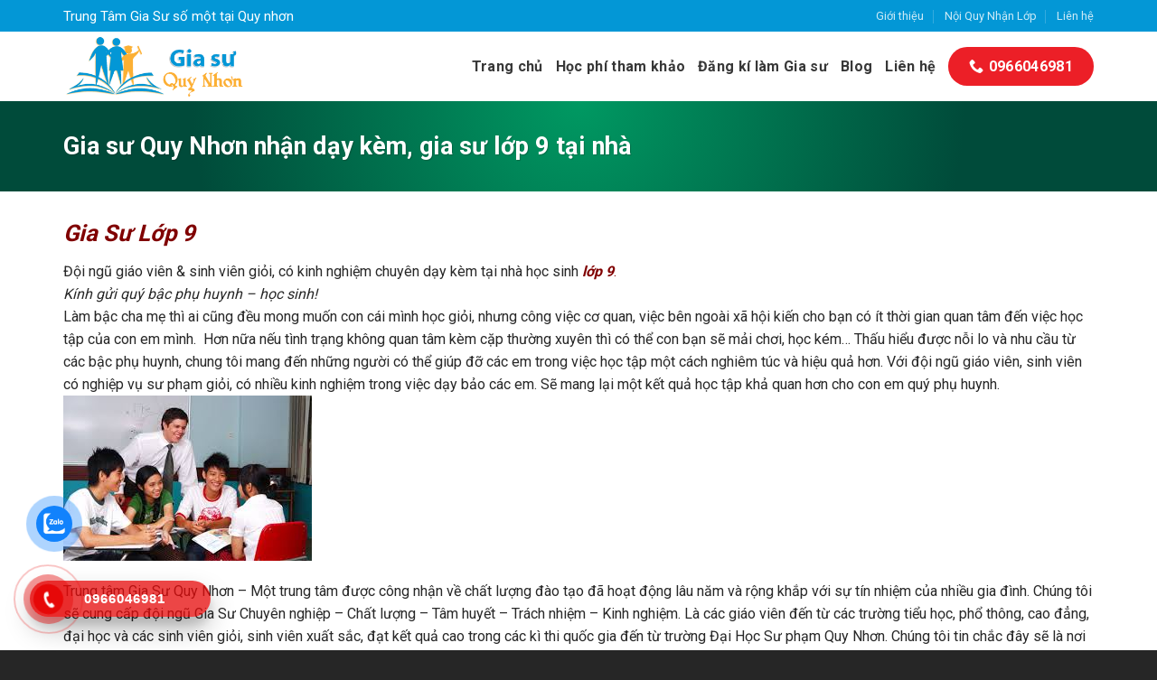

--- FILE ---
content_type: text/html; charset=UTF-8
request_url: https://giasuquynhon.com/gia-su-quy-nhon-nhan-day-kem-gia-su-lop-9-tai-nha
body_size: 11220
content:
<!DOCTYPE html>
<!--[if IE 9 ]><html lang="vi" prefix="og: http://ogp.me/ns#" class="ie9 loading-site no-js"> <![endif]-->
<!--[if IE 8 ]><html lang="vi" prefix="og: http://ogp.me/ns#" class="ie8 loading-site no-js"> <![endif]-->
<!--[if (gte IE 9)|!(IE)]><!--><html lang="vi" prefix="og: http://ogp.me/ns#" class="loading-site no-js"> <!--<![endif]--><head><meta charset="UTF-8" /><link rel="profile" href="https://gmpg.org/xfn/11" /><link rel="pingback" href="https://giasuquynhon.com/xmlrpc.php" /> <script>(function(html){html.className = html.className.replace(/\bno-js\b/,'js')})(document.documentElement);</script> <meta name="viewport" content="width=device-width, initial-scale=1, maximum-scale=1" /><title>Gia sư Quy Nhơn nhận dạy kèm học sinh lớp 9 tại nhà</title><meta name="description" content="Gia Sư Lớp 1 Đội ngũ giáo viên &amp; sinh viên giỏi, có kinh nghiệm chuyên dạy kèm tại nhà học sinh lớp 9.Gia Sư Quy Nhơn - Gia Sư Uy Tín Tại Quy Nhơn"/><meta name="robots" content="follow, index, max-snippet:-1, max-video-preview:-1, max-image-preview:large"/><link rel="canonical" href="https://giasuquynhon.com/gia-su-quy-nhon-nhan-day-kem-gia-su-lop-9-tai-nha" /><meta property="og:locale" content="vi_VN"><meta property="og:type" content="article"><meta property="og:title" content="Gia sư Quy Nhơn nhận dạy kèm học sinh lớp 9 tại nhà"><meta property="og:description" content="Gia Sư Lớp 1 Đội ngũ giáo viên &amp; sinh viên giỏi, có kinh nghiệm chuyên dạy kèm tại nhà học sinh lớp 9.Gia Sư Quy Nhơn - Gia Sư Uy Tín Tại Quy Nhơn"><meta property="og:url" content="https://giasuquynhon.com/gia-su-quy-nhon-nhan-day-kem-gia-su-lop-9-tai-nha"><meta property="og:site_name" content="Gia sư Quy Nhơn - Trung tâm gia sư Quy Nhơn"><meta property="article:publisher" content="https://www.facebook.com/trungtamgiasuquynhon"><meta property="og:updated_time" content="2014-09-27T14:43:28+00:00"><meta name="twitter:card" content="summary_large_image"><meta name="twitter:title" content="Gia sư Quy Nhơn nhận dạy kèm học sinh lớp 9 tại nhà"><meta name="twitter:description" content="Gia Sư Lớp 1 Đội ngũ giáo viên &amp; sinh viên giỏi, có kinh nghiệm chuyên dạy kèm tại nhà học sinh lớp 9.Gia Sư Quy Nhơn - Gia Sư Uy Tín Tại Quy Nhơn"> <script type="application/ld+json" class="rank-math-schema">{
    "@context": "https://schema.org",
    "@graph": [
        {
            "@type": [
                "Person",
                "Organization"
            ],
            "@id": "https://giasuquynhon.com/#person",
            "name": "Admin",
            "logo": {
                "@type": "ImageObject",
                "url": "https://giasuquynhon.com/wp-content/uploads/2015/03/gia-su-quy-nhon.png"
            },
            "image": {
                "@type": "ImageObject",
                "url": "https://giasuquynhon.com/wp-content/uploads/2015/03/gia-su-quy-nhon.png"
            }
        },
        {
            "@type": "WebSite",
            "@id": "https://giasuquynhon.com/#website",
            "url": "https://giasuquynhon.com",
            "name": "Admin",
            "publisher": {
                "@id": "https://giasuquynhon.com/#person"
            },
            "inLanguage": "vi",
            "potentialAction": {
                "@type": "SearchAction",
                "target": "https://giasuquynhon.com/?s={search_term_string}",
                "query-input": "required name=search_term_string"
            }
        },
        {
            "@type": "ImageObject",
            "@id": "https://giasuquynhon.com/gia-su-quy-nhon-nhan-day-kem-gia-su-lop-9-tai-nha#primaryImage",
            "url": "https://encrypted-tbn1.gstatic.com/images?q=tbn:ANd9GcSLAQqRCcefpqeQ9QsEfQeIrnM7cVdqTgZybpJJvgN07hSXsOjLcg",
            "width": 200,
            "height": 200
        },
        {
            "@type": "WebPage",
            "@id": "https://giasuquynhon.com/gia-su-quy-nhon-nhan-day-kem-gia-su-lop-9-tai-nha#webpage",
            "url": "https://giasuquynhon.com/gia-su-quy-nhon-nhan-day-kem-gia-su-lop-9-tai-nha",
            "name": "Gia s\u01b0 Quy Nh\u01a1n nh\u1eadn d\u1ea1y k\u00e8m h\u1ecdc sinh l\u1edbp 9 t\u1ea1i nh\u00e0",
            "datePublished": "2014-08-10T11:53:32+00:00",
            "dateModified": "2014-09-27T14:43:28+00:00",
            "isPartOf": {
                "@id": "https://giasuquynhon.com/#website"
            },
            "primaryImageOfPage": {
                "@id": "https://giasuquynhon.com/gia-su-quy-nhon-nhan-day-kem-gia-su-lop-9-tai-nha#primaryImage"
            },
            "inLanguage": "vi"
        },
        {
            "@type": "Article",
            "headline": "Gia s\u01b0 Quy Nh\u01a1n nh\u1eadn d\u1ea1y k\u00e8m h\u1ecdc sinh l\u1edbp 9 t\u1ea1i nh\u00e0",
            "datePublished": "2014-08-10T11:53:32+00:00",
            "dateModified": "2014-09-27T14:43:28+00:00",
            "author": {
                "@type": "Person",
                "name": "Admin"
            },
            "publisher": {
                "@id": "https://giasuquynhon.com/#person"
            },
            "description": "Gia S\u01b0 L\u1edbp 1 \u0110\u1ed9i ng\u0169 gi\u00e1o vi\u00ean &amp; sinh vi\u00ean gi\u1ecfi, c\u00f3 kinh nghi\u1ec7m chuy\u00ean d\u1ea1y k\u00e8m t\u1ea1i nh\u00e0 h\u1ecdc sinh l\u1edbp 9.Gia S\u01b0 Quy Nh\u01a1n - Gia S\u01b0 Uy T\u00edn T\u1ea1i Quy Nh\u01a1n",
            "@id": "https://giasuquynhon.com/gia-su-quy-nhon-nhan-day-kem-gia-su-lop-9-tai-nha#richSnippet",
            "isPartOf": {
                "@id": "https://giasuquynhon.com/gia-su-quy-nhon-nhan-day-kem-gia-su-lop-9-tai-nha#webpage"
            },
            "image": {
                "@id": "https://giasuquynhon.com/gia-su-quy-nhon-nhan-day-kem-gia-su-lop-9-tai-nha#primaryImage"
            },
            "inLanguage": "vi",
            "mainEntityOfPage": {
                "@id": "https://giasuquynhon.com/gia-su-quy-nhon-nhan-day-kem-gia-su-lop-9-tai-nha#webpage"
            }
        }
    ]
}</script> <link rel='dns-prefetch' href='//www.googletagmanager.com' /><link rel='dns-prefetch' href='//fonts.googleapis.com' /><link rel='dns-prefetch' href='//s.w.org' /><link rel="alternate" type="application/rss+xml" title="Dòng thông tin Gia sư Quy Nhơn - Trung tâm gia sư Quy Nhơn &raquo;" href="https://giasuquynhon.com/feed" /><link rel="alternate" type="application/rss+xml" title="Dòng phản hồi Gia sư Quy Nhơn - Trung tâm gia sư Quy Nhơn &raquo;" href="https://giasuquynhon.com/comments/feed" /><link rel="alternate" type="application/rss+xml" title="Gia sư Quy Nhơn - Trung tâm gia sư Quy Nhơn &raquo; Gia sư Quy Nhơn nhận dạy kèm, gia sư lớp 9 tại nhà Dòng phản hồi" href="https://giasuquynhon.com/gia-su-quy-nhon-nhan-day-kem-gia-su-lop-9-tai-nha/feed" /><link data-optimized="1" rel='stylesheet' id='wp-block-library-css'  href='https://giasuquynhon.com/wp-content/litespeed/cssjs/d6059.css' type='text/css' media='all' /><link data-optimized="1" rel='stylesheet' id='contact-form-7-css'  href='https://giasuquynhon.com/wp-content/litespeed/cssjs/d0ce3.css' type='text/css' media='all' /><link data-optimized="1" rel='stylesheet' id='kk-star-ratings-css'  href='https://giasuquynhon.com/wp-content/litespeed/cssjs/56db6.css' type='text/css' media='all' /><style id='kk-star-ratings-inline-css' type='text/css'>.kk-star-ratings .kksr-stars .kksr-star{margin-right:10px}[dir=rtl] .kk-star-ratings .kksr-stars .kksr-star{margin-left:10px;margin-right:0}</style><link data-optimized="1" rel='stylesheet' id='cmoz-style-css'  href='https://giasuquynhon.com/wp-content/litespeed/cssjs/6f154.css' type='text/css' media='all' /><link data-optimized="1" rel='stylesheet' id='hpr-style-css'  href='https://giasuquynhon.com/wp-content/litespeed/cssjs/9084c.css' type='text/css' media='all' /><link data-optimized="1" rel='stylesheet' id='flatsome-icons-css'  href='https://giasuquynhon.com/wp-content/litespeed/cssjs/ad4ae.css' type='text/css' media='all' /><link data-optimized="1" rel='stylesheet' id='flatsome-main-css'  href='https://giasuquynhon.com/wp-content/litespeed/cssjs/a974b.css' type='text/css' media='all' /><link data-optimized="1" rel='stylesheet' id='flatsome-style-css'  href='https://giasuquynhon.com/wp-content/litespeed/cssjs/55b65.css' type='text/css' media='all' /><link rel='stylesheet' id='flatsome-googlefonts-css'  href='//fonts.googleapis.com/css?family=Roboto%3Aregular%2C700%2Cregular%2C700%2Cregular&#038;display=swap&#038;ver=3.9' type='text/css' media='all' /> <script type='text/javascript' src='https://giasuquynhon.com/wp-includes/js/jquery/jquery.js?ver=1.12.4-wp'></script> <script type='text/javascript' src='https://www.googletagmanager.com/gtag/js?id=UA-129559687-5'></script> <script type='text/javascript'>window.dataLayer = window.dataLayer || [];function gtag(){dataLayer.push(arguments);}
gtag('js', new Date());
gtag('set', 'developer_id.dZTNiMT', true);
gtag('config', 'UA-129559687-5', {"anonymize_ip":true} );</script> <link rel='https://api.w.org/' href='https://giasuquynhon.com/wp-json/' /><link rel="EditURI" type="application/rsd+xml" title="RSD" href="https://giasuquynhon.com/xmlrpc.php?rsd" /><link rel="wlwmanifest" type="application/wlwmanifest+xml" href="https://giasuquynhon.com/wp-includes/wlwmanifest.xml" /><meta name="generator" content="WordPress 5.4.18" /><link rel='shortlink' href='https://giasuquynhon.com/?p=1070' /><link rel="alternate" type="application/json+oembed" href="https://giasuquynhon.com/wp-json/oembed/1.0/embed?url=https%3A%2F%2Fgiasuquynhon.com%2Fgia-su-quy-nhon-nhan-day-kem-gia-su-lop-9-tai-nha" /><link rel="alternate" type="text/xml+oembed" href="https://giasuquynhon.com/wp-json/oembed/1.0/embed?url=https%3A%2F%2Fgiasuquynhon.com%2Fgia-su-quy-nhon-nhan-day-kem-gia-su-lop-9-tai-nha&#038;format=xml" /><style>.bg{opacity:0;transition:opacity 1s;-webkit-transition:opacity 1s}.bg-loaded{opacity:1}</style><!--[if IE]><link rel="stylesheet" type="text/css" href="https://giasuquynhon.com/wp-content/themes/flatsome/assets/css/ie-fallback.css"><script src="//cdnjs.cloudflare.com/ajax/libs/html5shiv/3.6.1/html5shiv.js"></script><script>var head = document.getElementsByTagName('head')[0],style = document.createElement('style');style.type = 'text/css';style.styleSheet.cssText = ':before,:after{content:none !important';head.appendChild(style);setTimeout(function(){head.removeChild(style);}, 0);</script><script src="https://giasuquynhon.com/wp-content/themes/flatsome/assets/libs/ie-flexibility.js"></script><![endif]--><link rel="icon" href="https://giasuquynhon.com/wp-content/uploads/2015/01/favicon.png" sizes="32x32" /><link rel="icon" href="https://giasuquynhon.com/wp-content/uploads/2015/01/favicon.png" sizes="192x192" /><link rel="apple-touch-icon" href="https://giasuquynhon.com/wp-content/uploads/2015/01/favicon.png" /><meta name="msapplication-TileImage" content="https://giasuquynhon.com/wp-content/uploads/2015/01/favicon.png" /><style id="custom-css" type="text/css">:root{--primary-color:#0397d6}.full-width .ubermenu-nav,.container,.row{max-width:1170px}.row.row-collapse{max-width:1140px}.row.row-small{max-width:1162.5px}.row.row-large{max-width:1200px}.header-main{height:77px}#logo img{max-height:77px}#logo{width:200px}.header-top{min-height:35px}.has-transparent+.page-title:first-of-type,.has-transparent+#main>.page-title,.has-transparent+#main>div>.page-title,.has-transparent+#main .page-header-wrapper:first-of-type .page-title{padding-top:107px}.header.show-on-scroll,.stuck .header-main{height:70px!important}.stuck #logo img{max-height:70px!important}.header-bottom{background-color:#f1f1f1}@media (max-width:549px){.header-main{height:70px}#logo img{max-height:70px}}.nav-dropdown-has-arrow li.has-dropdown:before{border-bottom-color:#fff}.nav .nav-dropdown{border-color:#fff}.nav-dropdown{font-size:100%}.header-top{background-color:#0397d6!important}.accordion-title.active,.has-icon-bg .icon .icon-inner,.logo a,.primary.is-underline,.primary.is-link,.badge-outline .badge-inner,.nav-outline>li.active>a,.nav-outline>li.active>a,.cart-icon strong,[data-color=primary],.is-outline.primary{color:#0397d6}[data-text-color=primary]{color:#0397d6!important}[data-text-bg=primary]{background-color:#0397d6}.scroll-to-bullets a,.featured-title,.label-new.menu-item>a:after,.nav-pagination>li>.current,.nav-pagination>li>span:hover,.nav-pagination>li>a:hover,.has-hover:hover .badge-outline .badge-inner,button[type=submit],.button.wc-forward:not(.checkout):not(.checkout-button),.button.submit-button,.button.primary:not(.is-outline),.featured-table .title,.is-outline:hover,.has-icon:hover .icon-label,.nav-dropdown-bold .nav-column li>a:hover,.nav-dropdown.nav-dropdown-bold>li>a:hover,.nav-dropdown-bold.dark .nav-column li>a:hover,.nav-dropdown.nav-dropdown-bold.dark>li>a:hover,.is-outline:hover,.tagcloud a:hover,.grid-tools a,input[type=submit]:not(.is-form),.box-badge:hover .box-text,input.button.alt,.nav-box>li>a:hover,.nav-box>li.active>a,.nav-pills>li.active>a,.current-dropdown .cart-icon strong,.cart-icon:hover strong,.nav-line-bottom>li>a:before,.nav-line-grow>li>a:before,.nav-line>li>a:before,.banner,.header-top,.slider-nav-circle .flickity-prev-next-button:hover svg,.slider-nav-circle .flickity-prev-next-button:hover .arrow,.primary.is-outline:hover,.button.primary:not(.is-outline),input[type=submit].primary,input[type=submit].primary,input[type=reset].button,input[type=button].primary,.badge-inner{background-color:#0397d6}.nav-vertical.nav-tabs>li.active>a,.scroll-to-bullets a.active,.nav-pagination>li>.current,.nav-pagination>li>span:hover,.nav-pagination>li>a:hover,.has-hover:hover .badge-outline .badge-inner,.accordion-title.active,.featured-table,.is-outline:hover,.tagcloud a:hover,blockquote,.has-border,.cart-icon strong:after,.cart-icon strong,.blockUI:before,.processing:before,.loading-spin,.slider-nav-circle .flickity-prev-next-button:hover svg,.slider-nav-circle .flickity-prev-next-button:hover .arrow,.primary.is-outline:hover{border-color:#0397d6}.nav-tabs>li.active>a{border-top-color:#0397d6}.widget_shopping_cart_content .blockUI.blockOverlay:before{border-left-color:#0397d6}.woocommerce-checkout-review-order .blockUI.blockOverlay:before{border-left-color:#0397d6}.slider .flickity-prev-next-button:hover svg,.slider .flickity-prev-next-button:hover .arrow{fill:#0397d6}@media screen and (max-width:549px){body{font-size:100%}}body{font-family:"Roboto",sans-serif}body{font-weight:0}body{color:#282828}.nav>li>a{font-family:"Roboto",sans-serif}.mobile-sidebar-levels-2 .nav>li>ul>li>a{font-family:"Roboto",sans-serif}.nav>li>a{font-weight:700}.mobile-sidebar-levels-2 .nav>li>ul>li>a{font-weight:700}h1,h2,h3,h4,h5,h6,.heading-font,.off-canvas-center .nav-sidebar.nav-vertical>li>a{font-family:"Roboto",sans-serif}h1,h2,h3,h4,h5,h6,.heading-font,.banner h1,.banner h2{font-weight:700}h1,h2,h3,h4,h5,h6,.heading-font{color:#404040}.alt-font{font-family:"Roboto",sans-serif}.alt-font{font-weight:0!important}.footer-2{background-color:#353535}.absolute-footer,html{background-color:#262626}.label-new.menu-item>a:after{content:"New"}.label-hot.menu-item>a:after{content:"Hot"}.label-sale.menu-item>a:after{content:"Sale"}.label-popular.menu-item>a:after{content:"Popular"}</style></head><body data-rsssl=1 class="page-template-default page page-id-1070 lightbox nav-dropdown-has-arrow"><a class="skip-link screen-reader-text" href="#main">Skip to content</a><div id="wrapper"><header id="header" class="header has-sticky sticky-jump"><div class="header-wrapper"><div id="top-bar" class="header-top hide-for-sticky nav-dark hide-for-medium"><div class="flex-row container"><div class="flex-col hide-for-medium flex-left"><ul class="nav nav-left medium-nav-center nav-small  nav-divided"><li class="html custom html_topbar_left"><p>Trung Tâm Gia Sư số một tại Quy nhơn</p></li></ul></div><div class="flex-col hide-for-medium flex-center"><ul class="nav nav-center nav-small  nav-divided"></ul></div><div class="flex-col hide-for-medium flex-right"><ul class="nav top-bar-nav nav-right nav-small  nav-divided"><li id="menu-item-1860" class="menu-item menu-item-type-post_type menu-item-object-page menu-item-1860"><a href="https://giasuquynhon.com/gioi-thieu" class="nav-top-link">Giới thiệu</a></li><li id="menu-item-1921" class="menu-item menu-item-type-post_type menu-item-object-page menu-item-1921"><a href="https://giasuquynhon.com/noi-quy-nhan-lop" class="nav-top-link">Nội Quy Nhận Lớp</a></li><li id="menu-item-1861" class="menu-item menu-item-type-post_type menu-item-object-page menu-item-1861"><a href="https://giasuquynhon.com/lien-he" class="nav-top-link">Liên hệ</a></li></ul></div></div></div><div id="masthead" class="header-main "><div class="header-inner flex-row container logo-left medium-logo-center" role="navigation"><div id="logo" class="flex-col logo">
<a href="https://giasuquynhon.com/" title="Gia sư Quy Nhơn &#8211; Trung tâm gia sư Quy Nhơn" rel="home">
<img width="200" height="77" src="https://giasuquynhon.com/wp-content/uploads/2015/03/gia-su-quy-nhon.png" class="header_logo header-logo" alt="Gia sư Quy Nhơn &#8211; Trung tâm gia sư Quy Nhơn"/><img  width="200" height="77" src="https://giasuquynhon.com/wp-content/uploads/2015/03/gia-su-quy-nhon.png" class="header-logo-dark" alt="Gia sư Quy Nhơn &#8211; Trung tâm gia sư Quy Nhơn"/></a></div><div class="flex-col show-for-medium flex-left"><ul class="mobile-nav nav nav-left "><li class="nav-icon has-icon">
<a href="#" data-open="#main-menu" data-pos="left" data-bg="main-menu-overlay" data-color="" class="is-small" aria-label="Menu" aria-controls="main-menu" aria-expanded="false">
<i class="icon-menu" ></i>
</a></li></ul></div><div class="flex-col hide-for-medium flex-left
flex-grow"><ul class="header-nav header-nav-main nav nav-left  nav-uppercase" ></ul></div><div class="flex-col hide-for-medium flex-right"><ul class="header-nav header-nav-main nav nav-right  nav-uppercase"><li id="menu-item-983" class="menu-item menu-item-type-custom menu-item-object-custom menu-item-home menu-item-983"><a href="https://giasuquynhon.com/" class="nav-top-link">Trang chủ</a></li><li id="menu-item-981" class="menu-item menu-item-type-post_type menu-item-object-page menu-item-981"><a href="https://giasuquynhon.com/hoc-phi-tham-khao" class="nav-top-link">Học phí tham khảo</a></li><li id="menu-item-1924" class="menu-item menu-item-type-post_type menu-item-object-page menu-item-1924"><a href="https://giasuquynhon.com/dang-ki-lam-gia-su" class="nav-top-link">Đăng kí làm Gia sư</a></li><li id="menu-item-1928" class="menu-item menu-item-type-post_type menu-item-object-page menu-item-1928"><a href="https://giasuquynhon.com/blog" class="nav-top-link">Blog</a></li><li id="menu-item-1956" class="menu-item menu-item-type-post_type menu-item-object-page menu-item-1956"><a href="https://giasuquynhon.com/lien-he" class="nav-top-link">Liên hệ</a></li><li class="header-contact-wrapper"><ul id="header-contact" class="nav nav-divided nav-uppercase header-contact"><li class="">
<a href="tel:0966046981" class="tooltip" title="0966046981">
<i class="icon-phone" style="font-size:16px;"></i>			      <span>0966046981</span>
</a></li></ul></li></ul></div><div class="flex-col show-for-medium flex-right"><ul class="mobile-nav nav nav-right "><li class="html header-button-1"><div class="header-button">
<a href="tel:0966%20046%20981" class="button primary"  style="border-radius:99px;">
<span>Gọi ngay: 0966 046 981</span>
</a></div></li></ul></div></div></div><div class="header-bg-container fill"><div class="header-bg-image fill"></div><div class="header-bg-color fill"></div></div></div></header><main id="main" class=""><div id="page-header-2112627407" class="page-header-wrapper"><div class="page-title banner1 dark featured-title"><div class="page-title-inner container align-center flex-row medium-flex-wrap" ><div class="title-wrapper flex-col text-left medium-text-center"><h1 class="entry-title mb-0">
Gia sư Quy Nhơn nhận dạy kèm, gia sư lớp 9 tại nhà</h1></div><div class="title-content flex-col flex-right text-right medium-text-center"><div class="title-breadcrumbs pb-half pt-half"></div></div></div><style>#page-header-2112627407 .page-title-inner{min-height:100px}</style></div></div><div id="content" class="content-area page-wrapper" role="main"><div class="row row-main"><div class="large-12 col"><div class="col-inner"><h2><span style="color: #800000;"><strong><em>Gia Sư Lớp 9</em></strong></span></h2><div>Đội ngũ giáo viên &amp; sinh viên giỏi, có kinh nghiệm chuyên dạy kèm tại nhà học sinh<span style="color: #800000;"> <strong><em>lớp 9</em></strong>.</span></div><div><em>Kính gửi quý bậc phụ huynh – học sinh!</em></div><div>Làm bậc cha mẹ thì ai cũng đều mong muốn con cái mình học giỏi, nhưng công việc cơ quan, việc bên ngoài xã hội kiến cho bạn có ít thời gian quan tâm đến việc học tập của con em mình.  Hơn nữa nếu tình trạng không quan tâm kèm cặp thường xuyên thì có thể con bạn sẽ mải chơi, học kém… Thấu hiểu được nỗi lo và nhu cầu từ các bậc phụ huynh, chung tôi mang đến những người có thể giúp đỡ các em trong việc học tập một cách nghiêm túc và hiệu quả hơn. Với đội ngũ giáo viên, sinh viên có nghiệp vụ sư phạm giỏi, có nhiều kinh nghiệm trong việc dạy bảo các em. Sẽ mang lại một kết quả học tập khả quan hơn cho con em quý phụ huynh.</div><div><p><img src="https://encrypted-tbn1.gstatic.com/images?q=tbn:ANd9GcSLAQqRCcefpqeQ9QsEfQeIrnM7cVdqTgZybpJJvgN07hSXsOjLcg" alt="" /></p><div></div></div><p>Trung tâm Gia Sư Quy Nhơn – Một trung tâm được công nhận về chất lượng đào tạo đã hoạt động lâu năm và rộng khắp với sự tín nhiệm của nhiều gia đình. Chúng tôi sẽ cung cấp đội ngũ Gia Sư Chuyên nghiệp – Chất lượng – Tâm huyết – Trách nhiệm – Kinh nghiệm. Là các giáo viên đến từ các trường tiểu học, phổ thông, cao đẳng, đại học và các sinh viên giỏi, sinh viên xuất sắc, đạt kết quả cao trong các kì thi quốc gia đến từ trường Đại Học Sư phạm Quy Nhơn. Chúng tôi tin chắc đây sẽ là nơi quý phụ huynh yên tâm gửi gắm con em mình! Bởi chúng tôi luôn là cầu nối tin cậy,nơi trao gửi niềm tin tri thức cho gia đình bạn.</p><h2><span style="color: #ff0000;"><strong>Đến với chúng tôi các bạn sẽ nhận được</strong></span></h2><p>-Sinh viên tốt nghiệp đúng ngành, hổ trợ tốt cho các cháu lớp 9</p><p>-Cách dạy nhanh nhớ nhất, dạy đúng quy định của bộ bám theo cách dạy ở lớp học.</p><p>-Với cách tư duy dạy tiên tiến, giúp trẻ phát triển đồng bộ</p><p>-Tập hợp <strong>gia sư lớp tiếng anh</strong> trình độ quốc tế kèm tận nhà cho cháu đang học trường anh-mỹ-úc.. chương trình song ngữ</p><p><strong>Đến với dịch vụ gia sư dạy kèm học sinh lớp 9 tại nhà có kinh nghiệm giúp em hiếu động, mau quên… chú tâm vào học tập, bằng cách giảng dạy hiện đại:</strong></p><p>* Quan tâm dạy lại nền tảng kiến thức cốt lỏi</p><p>* Rèn luyện tư duy nhẩm và phản xạ nhạy bén để dần tự lập trong bài tập khó</p><p>Nền tảng lớp 9 cơ bản là làm Toán và Tiếng Việt, quan trọng là cách học cách tập đọc từng từ, viết từng con số, đây là bài tập mở đầu, vỡ lòng của các bé, nếu không biết giảng dạy thì các em rất khó nhớ và nhanh hiểu.</p><p>Bằng kinh nghiệm chuyên ngành và phương pháp giảng dạy chuyên nghiệp nhiều năm của nhóm giáo viên, du học sinh nhiệt tình, nhiệt tình giáo viên tin rằng sẽ dể dàng giảng dạy kiến thức các môn , học sinh lớp 9 cho các em, giúp các em nhanh hiểu bài và ham với buổi dạy.</p><p><b><i>gia sư lớp 9 – dạy kèm tại nhà học sinh lớp 9 – gia sư lớp 9 tại Quy Nhơn</i></b></p><h2><span style="color: #339966;">Gia Sư Quy Nhơn &#8211; Gia Sư Uy Tín Tại Quy Nhơn</span></h2><div>Liên hệ tư vấn:<span style="color: #ff0000;"> 0966 046 981</span></div><div></div><div><p><strong>Từ khóa lên top:</strong></p><p>– cần gia sư dạy lớp 9</p><p>– tìm gia sư cho học sinh lớp 9</p><p>– gia sư lớp 9 quy nhơn</p><p>– cách dạy kèm con học lớp 9</p></div><h3 style="color: blue;"><span class="edit-link"><a class="post-edit-link" href="https://giasuquynhon.com/wp-admin/post.php?post=1053&amp;action=edit">Edit</a></span></h3><div style="display: none;"
class="kk-star-ratings kksr-valign-bottom kksr-align-right kksr-disabled"
data-id="1070"
data-slug=""><div class="kksr-stars"><div class="kksr-stars-inactive"><div class="kksr-star" data-star="1"><div class="kksr-icon" style="width: 30px; height: 30px;"></div></div><div class="kksr-star" data-star="2"><div class="kksr-icon" style="width: 30px; height: 30px;"></div></div><div class="kksr-star" data-star="3"><div class="kksr-icon" style="width: 30px; height: 30px;"></div></div><div class="kksr-star" data-star="4"><div class="kksr-icon" style="width: 30px; height: 30px;"></div></div><div class="kksr-star" data-star="5"><div class="kksr-icon" style="width: 30px; height: 30px;"></div></div></div><div class="kksr-stars-active" style="width: 0px;"><div class="kksr-star"><div class="kksr-icon" style="width: 30px; height: 30px;"></div></div><div class="kksr-star"><div class="kksr-icon" style="width: 30px; height: 30px;"></div></div><div class="kksr-star"><div class="kksr-icon" style="width: 30px; height: 30px;"></div></div><div class="kksr-star"><div class="kksr-icon" style="width: 30px; height: 30px;"></div></div><div class="kksr-star"><div class="kksr-icon" style="width: 30px; height: 30px;"></div></div></div></div><div class="kksr-legend">
<span class="kksr-muted"></span></div></div><div id="comments" class="comments-area"><div id="respond" class="comment-respond"><h3 id="reply-title" class="comment-reply-title">Trả lời <small><a rel="nofollow" id="cancel-comment-reply-link" href="/gia-su-quy-nhon-nhan-day-kem-gia-su-lop-9-tai-nha#respond" style="display:none;">Hủy</a></small></h3><form action="https://giasuquynhon.com/wp-comments-post.php" method="post" id="commentform" class="comment-form" novalidate><p class="comment-notes"><span id="email-notes">Email của bạn sẽ không được hiển thị công khai.</span> Các trường bắt buộc được đánh dấu <span class="required">*</span></p><p class="comment-form-comment"><label for="comment">Bình luận</label><textarea id="comment" name="comment" cols="45" rows="8" maxlength="65525" required="required"></textarea></p><p class="comment-form-author"><label for="author">Tên <span class="required">*</span></label> <input id="author" name="author" type="text" value="" size="30" maxlength="245" required='required' /></p><p class="comment-form-email"><label for="email">Email <span class="required">*</span></label> <input id="email" name="email" type="email" value="" size="30" maxlength="100" aria-describedby="email-notes" required='required' /></p><p class="comment-form-url"><label for="url">Trang web</label> <input id="url" name="url" type="url" value="" size="30" maxlength="200" /></p><p class="comment-form-cookies-consent"><input id="wp-comment-cookies-consent" name="wp-comment-cookies-consent" type="checkbox" value="yes" /> <label for="wp-comment-cookies-consent">Lưu tên của tôi, email, và trang web trong trình duyệt này cho lần bình luận kế tiếp của tôi.</label></p><p class="form-submit"><input name="submit" type="submit" id="submit" class="submit" value="Phản hồi" /> <input type='hidden' name='comment_post_ID' value='1070' id='comment_post_ID' />
<input type='hidden' name='comment_parent' id='comment_parent' value='0' /></p><p style="display: none;"><input type="hidden" id="akismet_comment_nonce" name="akismet_comment_nonce" value="f3891ddbd0" /></p><p style="display: none;"><input type="hidden" id="ak_js" name="ak_js" value="143"/></p></form></div></div></div></div></div></div></main><footer id="footer" class="footer-wrapper"><div class="footer-widgets footer footer-2 dark"><div class="row dark large-columns-4 mb-0"><div id="custom_html-2" class="widget_text col pb-0 widget widget_custom_html"><span class="widget-title">Thông tin liên hệ</span><div class="is-divider small"></div><div class="textwidget custom-html-widget"><p><i class="icon-map-pin-fill"></i> 278 Nguyễn Thị Minh Khai - TP. Quy Nhơn</p><p><i class="icon-phone"></i>  096 604 69 81</p></div></div><div id="nav_menu-16" class="col pb-0 widget widget_nav_menu"><span class="widget-title">Gia sư Các Môn</span><div class="is-divider small"></div><div class="menu-cac-mon-container"><ul id="menu-cac-mon" class="menu"><li id="menu-item-1138" class="menu-item menu-item-type-post_type menu-item-object-page menu-item-1138"><a href="https://giasuquynhon.com/gia-su-toan">GIA SƯ TOÁN</a></li><li id="menu-item-1134" class="menu-item menu-item-type-post_type menu-item-object-page menu-item-1134"><a href="https://giasuquynhon.com/gia-su-hoa">Gia Sư Hóa</a></li><li id="menu-item-1135" class="menu-item menu-item-type-post_type menu-item-object-page menu-item-1135"><a href="https://giasuquynhon.com/gia-su-ly">Gia Sư Lý</a></li><li id="menu-item-1136" class="menu-item menu-item-type-post_type menu-item-object-page menu-item-1136"><a href="https://giasuquynhon.com/gia-su-sinh">Gia sư Sinh</a></li><li id="menu-item-1139" class="menu-item menu-item-type-post_type menu-item-object-page menu-item-1139"><a href="https://giasuquynhon.com/gia-su-van">Gia Sư Văn</a></li><li id="menu-item-1137" class="menu-item menu-item-type-post_type menu-item-object-page menu-item-1137"><a href="https://giasuquynhon.com/gia-su-tieng-anh">Gia Sư Tiếng Anh</a></li><li id="menu-item-1659" class="menu-item menu-item-type-post_type menu-item-object-page menu-item-1659"><a href="https://giasuquynhon.com/gia-su-luyen-chu-dep-luyen-chinh-ta-tai-quy-nhon">Gia sư luyện chữ đẹp</a></li></ul></div></div><div id="nav_menu-17" class="col pb-0 widget widget_nav_menu"><span class="widget-title">Gia sư các lớp</span><div class="is-divider small"></div><div class="menu-lop-container"><ul id="menu-lop" class="menu"><li id="menu-item-1088" class="menu-item menu-item-type-post_type menu-item-object-page menu-item-1088"><a href="https://giasuquynhon.com/gia-su-quy-nhon-nhan-day-kem-gia-su-lop-1-tai-nha">Gia sư lớp 1 tại Quy Nhơn</a></li><li id="menu-item-1087" class="menu-item menu-item-type-post_type menu-item-object-page menu-item-1087"><a href="https://giasuquynhon.com/gia-su-lop-2">Gia sư lớp 2 tại Quy Nhơn</a></li><li id="menu-item-1086" class="menu-item menu-item-type-post_type menu-item-object-page menu-item-1086"><a href="https://giasuquynhon.com/gia-su-lop-3">Gia sư lớp 3 tại Quy Nhơn</a></li><li id="menu-item-1085" class="menu-item menu-item-type-post_type menu-item-object-page menu-item-1085"><a href="https://giasuquynhon.com/gia-su-lop-4">Gia sư lớp 4 tại Quy Nhơn</a></li><li id="menu-item-1084" class="menu-item menu-item-type-post_type menu-item-object-page menu-item-1084"><a href="https://giasuquynhon.com/gia-su-quy-nhon-nhan-day-kem-gia-su-lop-5-tai-nha">Gia sư lớp 5 tại Quy Nhơn</a></li><li id="menu-item-1083" class="menu-item menu-item-type-post_type menu-item-object-page menu-item-1083"><a href="https://giasuquynhon.com/gia-su-quy-nhon-nhan-day-kem-gia-su-lop-6-tai-nha">Gia sư lớp 6 tại Quy Nhơn</a></li><li id="menu-item-1082" class="menu-item menu-item-type-post_type menu-item-object-page menu-item-1082"><a href="https://giasuquynhon.com/gia-su-quy-nhon-nhan-day-kem-gia-su-lop-7-tai-nha">Gia sư lớp 7 tại Quy Nhơn</a></li><li id="menu-item-1081" class="menu-item menu-item-type-post_type menu-item-object-page menu-item-1081"><a href="https://giasuquynhon.com/gia-su-quy-nhon-nhan-day-kem-gia-su-lop-8-tai-nha">Gia sư lớp 8 tại Quy Nhơn</a></li><li id="menu-item-1080" class="menu-item menu-item-type-post_type menu-item-object-page current-menu-item page_item page-item-1070 current_page_item menu-item-1080"><a href="https://giasuquynhon.com/gia-su-quy-nhon-nhan-day-kem-gia-su-lop-9-tai-nha" aria-current="page">Gia sư lớp 9 tại Quy Nhơn</a></li><li id="menu-item-1079" class="menu-item menu-item-type-post_type menu-item-object-page menu-item-1079"><a href="https://giasuquynhon.com/gia-su-quy-nhon-nhan-day-kem-gia-su-lop-10-tai-nha">Gia sư lớp 10 tại Quy Nhơn</a></li><li id="menu-item-1078" class="menu-item menu-item-type-post_type menu-item-object-page menu-item-1078"><a href="https://giasuquynhon.com/gia-su-quy-nhon-nhan-day-kem-gia-su-lop-11-tai-nha">Gia sư lớp 11 tại Quy Nhơn</a></li><li id="menu-item-1089" class="menu-item menu-item-type-post_type menu-item-object-page menu-item-1089"><a href="https://giasuquynhon.com/gia-su-quy-nhon-nhan-day-kem-gia-su-lop-12-tai-nha">Gia sư lớp 12 tại Quy Nhơn</a></li></ul></div></div><div id="custom_html-3" class="widget_text col pb-0 widget widget_custom_html"><span class="widget-title">Fanpage</span><div class="is-divider small"></div><div class="textwidget custom-html-widget"><div class="fb-page" data-href="https://www.facebook.com/trungtamgiasuquynhon/" data-hide-cover="false" data-show-facepile="true" data-show-posts="false"></div></div></div></div></div><div class="absolute-footer dark medium-text-center small-text-center"><div class="container clearfix"><div class="footer-primary pull-left"><div class="copyright-footer">
© Copyright 2014 - 2026 , <a href="https://giasuquynhon.com/" alt="Gia sư Quy nhơn">Trung tâm gia sư Quy Nhơn</a> All Rights Reserved.</div></div></div></div>
<a href="#top" class="back-to-top button icon invert plain fixed bottom z-1 is-outline round left hide-for-medium" id="top-link"><i class="icon-angle-up" ></i></a></footer></div><div id="main-menu" class="mobile-sidebar no-scrollbar mfp-hide"><div class="sidebar-menu no-scrollbar "><ul class="nav nav-sidebar nav-vertical nav-uppercase"><li class="header-search-form search-form html relative has-icon"><div class="header-search-form-wrapper"><div class="searchform-wrapper ux-search-box relative is-normal"><form method="get" class="searchform" action="https://giasuquynhon.com/" role="search"><div class="flex-row relative"><div class="flex-col flex-grow">
<input type="search" class="search-field mb-0" name="s" value="" id="s" placeholder="Search&hellip;" /></div><div class="flex-col">
<button type="submit" class="ux-search-submit submit-button secondary button icon mb-0" aria-label="Submit">
<i class="icon-search" ></i>				</button></div></div><div class="live-search-results text-left z-top"></div></form></div></div></li><li class="menu-item menu-item-type-custom menu-item-object-custom menu-item-home menu-item-983"><a href="https://giasuquynhon.com/">Trang chủ</a></li><li class="menu-item menu-item-type-post_type menu-item-object-page menu-item-981"><a href="https://giasuquynhon.com/hoc-phi-tham-khao">Học phí tham khảo</a></li><li class="menu-item menu-item-type-post_type menu-item-object-page menu-item-1924"><a href="https://giasuquynhon.com/dang-ki-lam-gia-su">Đăng kí làm Gia sư</a></li><li class="menu-item menu-item-type-post_type menu-item-object-page menu-item-1928"><a href="https://giasuquynhon.com/blog">Blog</a></li><li class="menu-item menu-item-type-post_type menu-item-object-page menu-item-1956"><a href="https://giasuquynhon.com/lien-he">Liên hệ</a></li>
WooCommerce not Found<li class="header-newsletter-item has-icon"><a href="#header-newsletter-signup" class="tooltip" title="Sign up for Newsletter"><i class="icon-envelop"></i>
<span class="header-newsletter-title">
Newsletter    </span>
</a></li><li class="html header-social-icons ml-0"><div class="social-icons follow-icons" ><a href="http://url" target="_blank" data-label="Facebook"  rel="noopener noreferrer nofollow" class="icon plain facebook tooltip" title="Follow on Facebook"><i class="icon-facebook" ></i></a><a href="http://url" target="_blank" rel="noopener noreferrer nofollow" data-label="Instagram" class="icon plain  instagram tooltip" title="Follow on Instagram"><i class="icon-instagram" ></i></a><a href="http://url" target="_blank"  data-label="Twitter"  rel="noopener noreferrer nofollow" class="icon plain  twitter tooltip" title="Follow on Twitter"><i class="icon-twitter" ></i></a><a href="mailto:your@email" data-label="E-mail"  rel="nofollow" class="icon plain  email tooltip" title="Send us an email"><i class="icon-envelop" ></i></a></div></li></ul></div></div><div id='fb-root'></div> <script>(function(d, s, id) {
    var js, fjs = d.getElementsByTagName(s)[0];
    if (d.getElementById(id)) return;
    js = d.createElement(s); js.id = id;
    js.src = 'https://connect.facebook.net/vi_VN/sdk/xfbml.customerchat.js#xfbml=1&version=v2.12&autoLogAppEvents=1';
    fjs.parentNode.insertBefore(js, fjs);
  }(document, 'script', 'facebook-jssdk'));</script> <div class='fb-customerchat'
attribution="wordpress"
page_id='1499679873582702'
logged_in_greeting='Chào bạn. Bạn cần tìm gia sư ?'
logged_out_greeting='Chào bạn. Bạn cần tìm gia sư ?'
></div><div class="zalo-container left" style="bottom:120px;">
<a id="zalo-btn" href="https://zalo.me/0966046981" target="_blank" rel="noopener noreferrer nofollow"><div class="animated_zalo infinite zoomIn_zalo cmoz-alo-circle"></div><div class="animated_zalo infinite pulse_zalo cmoz-alo-circle-fill"></div>
<span><img src="https://giasuquynhon.com/wp-content/plugins/contact-me-on-zalo/assets/images/zalo-2.png" alt="Contact Me on Zalo"></span>
</a></div><div class="hotline-phone-ring-wrap"><div class="hotline-phone-ring"><div class="hotline-phone-ring-circle"></div><div class="hotline-phone-ring-circle-fill"></div><div class="hotline-phone-ring-img-circle">
<a href="tel:0966046981" class="pps-btn-img">
<img src="https://giasuquynhon.com/wp-content/plugins/hotline-phone-ring/assets/images/icon-1.png" alt="Số điện thoại" width="50" />
</a></div></div><div class="hotline-bar">
<a href="tel:0966046981">
<span class="text-hotline">0966046981</span>
</a></div></div> <script type="text/javascript">(function(d, s, id) {
  var js, fjs = d.getElementsByTagName(s)[0];
  if (d.getElementById(id)) return;
  js = d.createElement(s); js.id = id;
  js.src = "//connect.facebook.net/en_US/sdk.js#xfbml=1&appId=957980757681191&version=v2.3";
  fjs.parentNode.insertBefore(js, fjs);
}(document, 'script', 'facebook-jssdk'));</script> <script type='text/javascript'>/*  */
var wpcf7 = {"apiSettings":{"root":"https:\/\/giasuquynhon.com\/wp-json\/contact-form-7\/v1","namespace":"contact-form-7\/v1"},"cached":"1"};
/*  */</script> <script type='text/javascript' src='https://giasuquynhon.com/wp-content/plugins/contact-form-7/includes/js/scripts.js?ver=5.2'></script> <script type='text/javascript'>/*  */
var kk_star_ratings = {"action":"kk-star-ratings","endpoint":"https:\/\/giasuquynhon.com\/wp-admin\/admin-ajax.php","nonce":"ac3e72ada9"};
/*  */</script> <script type='text/javascript' src='https://giasuquynhon.com/wp-content/plugins/kk-star-ratings/public/js/kk-star-ratings.js?ver=4.1.3'></script> <script type='text/javascript' src='https://giasuquynhon.com/wp-includes/js/hoverIntent.min.js?ver=1.8.1'></script> <script type='text/javascript'>/*  */
var flatsomeVars = {"ajaxurl":"https:\/\/giasuquynhon.com\/wp-admin\/admin-ajax.php","rtl":"","sticky_height":"70","lightbox":{"close_markup":"<button title=\"%title%\" type=\"button\" class=\"mfp-close\"><svg xmlns=\"http:\/\/www.w3.org\/2000\/svg\" width=\"28\" height=\"28\" viewBox=\"0 0 24 24\" fill=\"none\" stroke=\"currentColor\" stroke-width=\"2\" stroke-linecap=\"round\" stroke-linejoin=\"round\" class=\"feather feather-x\"><line x1=\"18\" y1=\"6\" x2=\"6\" y2=\"18\"><\/line><line x1=\"6\" y1=\"6\" x2=\"18\" y2=\"18\"><\/line><\/svg><\/button>","close_btn_inside":false},"user":{"can_edit_pages":false},"i18n":{"mainMenu":"Main Menu"},"options":{"cookie_notice_version":"1"}};
/*  */</script> <script type='text/javascript' src='https://giasuquynhon.com/wp-content/themes/flatsome/assets/js/flatsome.js?ver=3.12.3'></script> <script type='text/javascript' src='https://giasuquynhon.com/wp-includes/js/comment-reply.min.js?ver=5.4.18'></script> <script type='text/javascript' src='https://giasuquynhon.com/wp-includes/js/wp-embed.min.js?ver=5.4.18'></script> <script async="async" type='text/javascript' src='https://giasuquynhon.com/wp-content/plugins/akismet/_inc/form.js?ver=4.1.6'></script> </body></html>
<!-- Page optimized by LiteSpeed Cache @2026-01-15 08:18:46 -->
<!-- Page generated by LiteSpeed Cache 3.2.4 on 2026-01-15 08:18:46 -->

--- FILE ---
content_type: text/css
request_url: https://giasuquynhon.com/wp-content/litespeed/cssjs/55b65.css
body_size: 221
content:
.header-bg-color{background-color:#fff}.html_topbar_left p{font-size:15px}.header-nav li a{font-size:16px;color:#383838;text-transform:none}.header-nav.nav>li>a:hover,.header-nav.nav>li.active>a,.header-nav.nav>li.current>a{color:#fcb034}.header-contact>li>a{background:#ec1f27;color:#fff;padding:9px 23px;font-size:16px;border-radius:48px}.banner1{background-image:radial-gradient(circle at top,#009962 0%,#004b3a 66%)!important}.banner1 h3{font-weight:600}.gioi-thieu-section ul li{list-style:none;background:url(/wp-content/themes/gia-su-child/images/check@2x.png);background-repeat:no-repeat;background-size:16px;background-position-y:4px;padding-left:25px}.section-title b{background:#00000000}.section-title-center span:after{content:"";display:table;clear:both;background:url(/wp-content/themes/gia-su-child/images/line-1.png);width:100%;height:20px;background-repeat:no-repeat;background-position-x:center;background-position-y:bottom;padding-top:0}.section2 .icon-box-text h3{color:#2a2a2a;font-size:26px;line-height:1.4;text-align:center;min-height:38px}.section2 .icon-box-text p{color:#2a2a2a;font-size:14px;text-align:justify}@media (min-width:769px){.section2 .featured-box.line .icon-inner:after{content:"";background:url(/wp-content/themes/gia-su-child/images/css_sprites.png) -10px -31px;height:1px;width:288px;position:absolute;left:50%;top:50%;-webkit-transform:translate(-50%,-50%);transform:translate(-50%,-50%);z-index:-1}}.footer-2{padding-top:45px}.footer-2 .is-divider{display:none}.footer-2 .widget-title{font-size:17px;font-weight:600;padding-bottom:15px;display:block;text-transform:uppercase}.footer-2 ul.menu>li a{font-weight:300;font-size:14px;padding:2px 0;color:#d3d3d3}.absolute-footer.dark{color:#fff}.footer-2 ul.menu>li+li{border:none}.pricing-table .price{padding:.6em 11% 0}